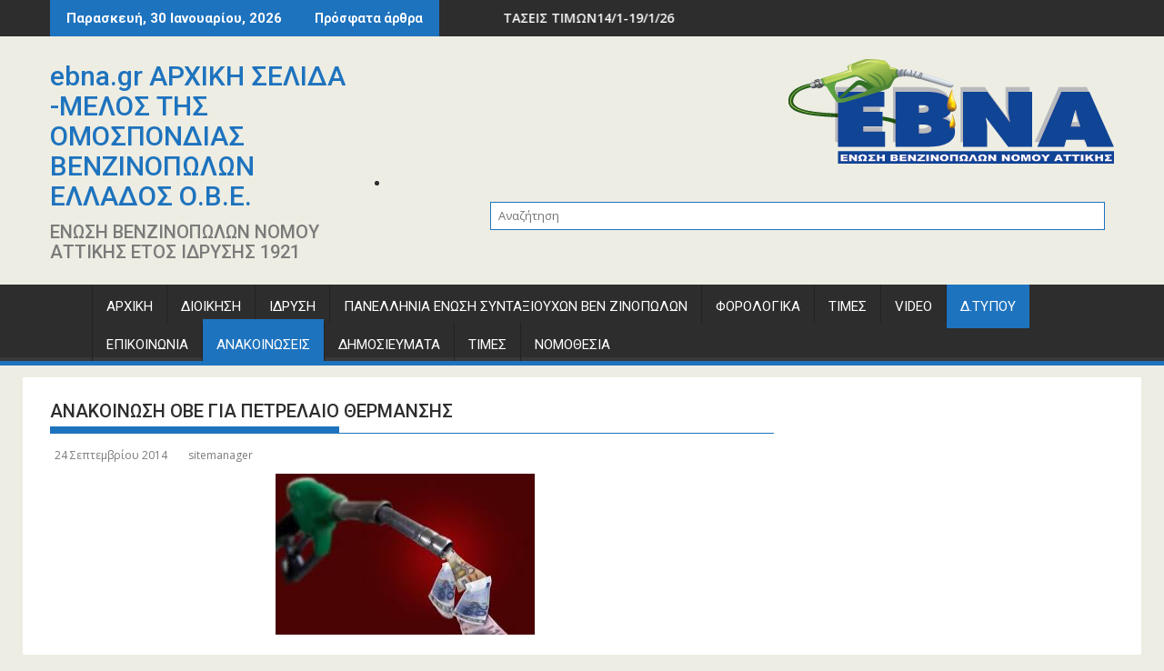

--- FILE ---
content_type: text/html; charset=UTF-8
request_url: https://www.ebna.gr/%CE%B1%CE%BD%CE%B1%CE%BA%CE%BF%CE%B9%CE%BD%CF%89%CF%83%CE%B7-%CE%BF%CE%B2%CE%B5-%CE%B3%CE%B9%CE%B1-%CF%80%CE%B5%CF%84%CF%81%CE%B5%CE%BB%CE%B1%CE%B9%CE%BF-%CE%B8%CE%B5%CF%81%CE%BC%CE%B1%CE%BD%CF%83/
body_size: 71424
content:
<!DOCTYPE html><html lang="el">
			<head>

				<meta charset="UTF-8">
		<meta name="viewport" content="width=device-width, initial-scale=1">
		<link rel="profile" href="http://gmpg.org/xfn/11">
		<link rel="pingback" href="https://www.ebna.gr/xmlrpc.php">
		<!--[if IE 7]><link rel='stylesheet' id='css-ie-fix' href='https://www.ebna.gr/wp-content/plugins/special-recent-posts/assets/css/css-ie7-fix.css' type='text/css' media='all' /> <![endif]--><title>ΑΝΑΚΟΙΝΩΣΗ ΟΒΕ ΓΙΑ ΠΕΤΡΕΛΑΙΟ ΘΕΡΜΑΝΣΗΣ &#8211; ebna.gr ΑΡΧΙΚΗ ΣΕΛΙΔΑ -ΜΕΛΟΣ ΤΗΣ ΟΜΟΣΠΟΝΔΙΑΣ ΒΕΝΖΙΝΟΠΩΛΩΝ ΕΛΛΑΔΟΣ Ο.Β.Ε.</title>
<meta name='robots' content='max-image-preview:large' />

            <script data-no-defer="1" data-ezscrex="false" data-cfasync="false" data-pagespeed-no-defer data-cookieconsent="ignore">
                var ctPublicFunctions = {"_ajax_nonce":"fc86cc8ebc","_rest_nonce":"570572afb0","_ajax_url":"\/wp-admin\/admin-ajax.php","_rest_url":"https:\/\/www.ebna.gr\/wp-json\/","data__cookies_type":"native","data__ajax_type":"rest","data__bot_detector_enabled":0,"data__frontend_data_log_enabled":1,"cookiePrefix":"","wprocket_detected":false,"host_url":"www.ebna.gr","text__ee_click_to_select":"Click to select the whole data","text__ee_original_email":"The complete one is","text__ee_got_it":"Got it","text__ee_blocked":"Blocked","text__ee_cannot_connect":"Cannot connect","text__ee_cannot_decode":"Can not decode email. Unknown reason","text__ee_email_decoder":"CleanTalk email decoder","text__ee_wait_for_decoding":"The magic is on the way!","text__ee_decoding_process":"Please wait a few seconds while we decode the contact data."}
            </script>
        
            <script data-no-defer="1" data-ezscrex="false" data-cfasync="false" data-pagespeed-no-defer data-cookieconsent="ignore">
                var ctPublic = {"_ajax_nonce":"fc86cc8ebc","settings__forms__check_internal":"0","settings__forms__check_external":"0","settings__forms__force_protection":0,"settings__forms__search_test":"1","settings__forms__wc_add_to_cart":0,"settings__data__bot_detector_enabled":0,"settings__sfw__anti_crawler":"0","blog_home":"https:\/\/www.ebna.gr\/","pixel__setting":"0","pixel__enabled":false,"pixel__url":null,"data__email_check_before_post":1,"data__email_check_exist_post":0,"data__cookies_type":"native","data__key_is_ok":true,"data__visible_fields_required":true,"wl_brandname":"Anti-Spam by CleanTalk","wl_brandname_short":"CleanTalk","ct_checkjs_key":1075584497,"emailEncoderPassKey":"0c21a13c61b6434d211abd6736a8157d","bot_detector_forms_excluded":"W10=","advancedCacheExists":false,"varnishCacheExists":false,"wc_ajax_add_to_cart":false}
            </script>
        <link rel='dns-prefetch' href='//maps.googleapis.com' />
<link rel='dns-prefetch' href='//netdna.bootstrapcdn.com' />
<link rel='dns-prefetch' href='//fonts.googleapis.com' />
<link rel="alternate" type="application/rss+xml" title="Ροή RSS &raquo; ebna.gr ΑΡΧΙΚΗ ΣΕΛΙΔΑ -ΜΕΛΟΣ ΤΗΣ ΟΜΟΣΠΟΝΔΙΑΣ ΒΕΝΖΙΝΟΠΩΛΩΝ ΕΛΛΑΔΟΣ Ο.Β.Ε." href="https://www.ebna.gr/feed/" />
<link rel="alternate" type="application/rss+xml" title="Ροή Σχολίων &raquo; ebna.gr ΑΡΧΙΚΗ ΣΕΛΙΔΑ -ΜΕΛΟΣ ΤΗΣ ΟΜΟΣΠΟΝΔΙΑΣ ΒΕΝΖΙΝΟΠΩΛΩΝ ΕΛΛΑΔΟΣ Ο.Β.Ε." href="https://www.ebna.gr/comments/feed/" />
<link rel="alternate" title="oEmbed (JSON)" type="application/json+oembed" href="https://www.ebna.gr/wp-json/oembed/1.0/embed?url=https%3A%2F%2Fwww.ebna.gr%2F%25ce%25b1%25ce%25bd%25ce%25b1%25ce%25ba%25ce%25bf%25ce%25b9%25ce%25bd%25cf%2589%25cf%2583%25ce%25b7-%25ce%25bf%25ce%25b2%25ce%25b5-%25ce%25b3%25ce%25b9%25ce%25b1-%25cf%2580%25ce%25b5%25cf%2584%25cf%2581%25ce%25b5%25ce%25bb%25ce%25b1%25ce%25b9%25ce%25bf-%25ce%25b8%25ce%25b5%25cf%2581%25ce%25bc%25ce%25b1%25ce%25bd%25cf%2583%2F" />
<link rel="alternate" title="oEmbed (XML)" type="text/xml+oembed" href="https://www.ebna.gr/wp-json/oembed/1.0/embed?url=https%3A%2F%2Fwww.ebna.gr%2F%25ce%25b1%25ce%25bd%25ce%25b1%25ce%25ba%25ce%25bf%25ce%25b9%25ce%25bd%25cf%2589%25cf%2583%25ce%25b7-%25ce%25bf%25ce%25b2%25ce%25b5-%25ce%25b3%25ce%25b9%25ce%25b1-%25cf%2580%25ce%25b5%25cf%2584%25cf%2581%25ce%25b5%25ce%25bb%25ce%25b1%25ce%25b9%25ce%25bf-%25ce%25b8%25ce%25b5%25cf%2581%25ce%25bc%25ce%25b1%25ce%25bd%25cf%2583%2F&#038;format=xml" />
<style id='wp-img-auto-sizes-contain-inline-css' type='text/css'>
img:is([sizes=auto i],[sizes^="auto," i]){contain-intrinsic-size:3000px 1500px}
/*# sourceURL=wp-img-auto-sizes-contain-inline-css */
</style>
<link rel='stylesheet' id='srp-front-stylesheet-css' href='https://www.ebna.gr/wp-content/plugins/special-recent-posts/assets/css/css-front.css?ver=6.9' type='text/css' media='all' />
<link rel='stylesheet' id='flexslider-css' href='https://www.ebna.gr/wp-content/plugins/cherry-plugin/lib/js/FlexSlider/flexslider.css?ver=2.2.0' type='text/css' media='all' />
<link rel='stylesheet' id='owl-carousel-css' href='https://www.ebna.gr/wp-content/plugins/cherry-plugin/lib/js/owl-carousel/owl.carousel.css?ver=1.24' type='text/css' media='all' />
<link rel='stylesheet' id='owl-theme-css' href='https://www.ebna.gr/wp-content/plugins/cherry-plugin/lib/js/owl-carousel/owl.theme.css?ver=1.24' type='text/css' media='all' />
<link rel='stylesheet' id='font-awesome-css' href='//netdna.bootstrapcdn.com/font-awesome/3.2.1/css/font-awesome.css?ver=3.2.1' type='text/css' media='all' />
<link rel='stylesheet' id='cherry-plugin-css' href='https://www.ebna.gr/wp-content/plugins/cherry-plugin/includes/css/cherry-plugin.css?ver=1.2.8.2' type='text/css' media='all' />
<style id='wp-emoji-styles-inline-css' type='text/css'>

	img.wp-smiley, img.emoji {
		display: inline !important;
		border: none !important;
		box-shadow: none !important;
		height: 1em !important;
		width: 1em !important;
		margin: 0 0.07em !important;
		vertical-align: -0.1em !important;
		background: none !important;
		padding: 0 !important;
	}
/*# sourceURL=wp-emoji-styles-inline-css */
</style>
<style id='wp-block-library-inline-css' type='text/css'>
:root{--wp-block-synced-color:#7a00df;--wp-block-synced-color--rgb:122,0,223;--wp-bound-block-color:var(--wp-block-synced-color);--wp-editor-canvas-background:#ddd;--wp-admin-theme-color:#007cba;--wp-admin-theme-color--rgb:0,124,186;--wp-admin-theme-color-darker-10:#006ba1;--wp-admin-theme-color-darker-10--rgb:0,107,160.5;--wp-admin-theme-color-darker-20:#005a87;--wp-admin-theme-color-darker-20--rgb:0,90,135;--wp-admin-border-width-focus:2px}@media (min-resolution:192dpi){:root{--wp-admin-border-width-focus:1.5px}}.wp-element-button{cursor:pointer}:root .has-very-light-gray-background-color{background-color:#eee}:root .has-very-dark-gray-background-color{background-color:#313131}:root .has-very-light-gray-color{color:#eee}:root .has-very-dark-gray-color{color:#313131}:root .has-vivid-green-cyan-to-vivid-cyan-blue-gradient-background{background:linear-gradient(135deg,#00d084,#0693e3)}:root .has-purple-crush-gradient-background{background:linear-gradient(135deg,#34e2e4,#4721fb 50%,#ab1dfe)}:root .has-hazy-dawn-gradient-background{background:linear-gradient(135deg,#faaca8,#dad0ec)}:root .has-subdued-olive-gradient-background{background:linear-gradient(135deg,#fafae1,#67a671)}:root .has-atomic-cream-gradient-background{background:linear-gradient(135deg,#fdd79a,#004a59)}:root .has-nightshade-gradient-background{background:linear-gradient(135deg,#330968,#31cdcf)}:root .has-midnight-gradient-background{background:linear-gradient(135deg,#020381,#2874fc)}:root{--wp--preset--font-size--normal:16px;--wp--preset--font-size--huge:42px}.has-regular-font-size{font-size:1em}.has-larger-font-size{font-size:2.625em}.has-normal-font-size{font-size:var(--wp--preset--font-size--normal)}.has-huge-font-size{font-size:var(--wp--preset--font-size--huge)}.has-text-align-center{text-align:center}.has-text-align-left{text-align:left}.has-text-align-right{text-align:right}.has-fit-text{white-space:nowrap!important}#end-resizable-editor-section{display:none}.aligncenter{clear:both}.items-justified-left{justify-content:flex-start}.items-justified-center{justify-content:center}.items-justified-right{justify-content:flex-end}.items-justified-space-between{justify-content:space-between}.screen-reader-text{border:0;clip-path:inset(50%);height:1px;margin:-1px;overflow:hidden;padding:0;position:absolute;width:1px;word-wrap:normal!important}.screen-reader-text:focus{background-color:#ddd;clip-path:none;color:#444;display:block;font-size:1em;height:auto;left:5px;line-height:normal;padding:15px 23px 14px;text-decoration:none;top:5px;width:auto;z-index:100000}html :where(.has-border-color){border-style:solid}html :where([style*=border-top-color]){border-top-style:solid}html :where([style*=border-right-color]){border-right-style:solid}html :where([style*=border-bottom-color]){border-bottom-style:solid}html :where([style*=border-left-color]){border-left-style:solid}html :where([style*=border-width]){border-style:solid}html :where([style*=border-top-width]){border-top-style:solid}html :where([style*=border-right-width]){border-right-style:solid}html :where([style*=border-bottom-width]){border-bottom-style:solid}html :where([style*=border-left-width]){border-left-style:solid}html :where(img[class*=wp-image-]){height:auto;max-width:100%}:where(figure){margin:0 0 1em}html :where(.is-position-sticky){--wp-admin--admin-bar--position-offset:var(--wp-admin--admin-bar--height,0px)}@media screen and (max-width:600px){html :where(.is-position-sticky){--wp-admin--admin-bar--position-offset:0px}}

/*# sourceURL=wp-block-library-inline-css */
</style><style id='global-styles-inline-css' type='text/css'>
:root{--wp--preset--aspect-ratio--square: 1;--wp--preset--aspect-ratio--4-3: 4/3;--wp--preset--aspect-ratio--3-4: 3/4;--wp--preset--aspect-ratio--3-2: 3/2;--wp--preset--aspect-ratio--2-3: 2/3;--wp--preset--aspect-ratio--16-9: 16/9;--wp--preset--aspect-ratio--9-16: 9/16;--wp--preset--color--black: #000000;--wp--preset--color--cyan-bluish-gray: #abb8c3;--wp--preset--color--white: #ffffff;--wp--preset--color--pale-pink: #f78da7;--wp--preset--color--vivid-red: #cf2e2e;--wp--preset--color--luminous-vivid-orange: #ff6900;--wp--preset--color--luminous-vivid-amber: #fcb900;--wp--preset--color--light-green-cyan: #7bdcb5;--wp--preset--color--vivid-green-cyan: #00d084;--wp--preset--color--pale-cyan-blue: #8ed1fc;--wp--preset--color--vivid-cyan-blue: #0693e3;--wp--preset--color--vivid-purple: #9b51e0;--wp--preset--gradient--vivid-cyan-blue-to-vivid-purple: linear-gradient(135deg,rgb(6,147,227) 0%,rgb(155,81,224) 100%);--wp--preset--gradient--light-green-cyan-to-vivid-green-cyan: linear-gradient(135deg,rgb(122,220,180) 0%,rgb(0,208,130) 100%);--wp--preset--gradient--luminous-vivid-amber-to-luminous-vivid-orange: linear-gradient(135deg,rgb(252,185,0) 0%,rgb(255,105,0) 100%);--wp--preset--gradient--luminous-vivid-orange-to-vivid-red: linear-gradient(135deg,rgb(255,105,0) 0%,rgb(207,46,46) 100%);--wp--preset--gradient--very-light-gray-to-cyan-bluish-gray: linear-gradient(135deg,rgb(238,238,238) 0%,rgb(169,184,195) 100%);--wp--preset--gradient--cool-to-warm-spectrum: linear-gradient(135deg,rgb(74,234,220) 0%,rgb(151,120,209) 20%,rgb(207,42,186) 40%,rgb(238,44,130) 60%,rgb(251,105,98) 80%,rgb(254,248,76) 100%);--wp--preset--gradient--blush-light-purple: linear-gradient(135deg,rgb(255,206,236) 0%,rgb(152,150,240) 100%);--wp--preset--gradient--blush-bordeaux: linear-gradient(135deg,rgb(254,205,165) 0%,rgb(254,45,45) 50%,rgb(107,0,62) 100%);--wp--preset--gradient--luminous-dusk: linear-gradient(135deg,rgb(255,203,112) 0%,rgb(199,81,192) 50%,rgb(65,88,208) 100%);--wp--preset--gradient--pale-ocean: linear-gradient(135deg,rgb(255,245,203) 0%,rgb(182,227,212) 50%,rgb(51,167,181) 100%);--wp--preset--gradient--electric-grass: linear-gradient(135deg,rgb(202,248,128) 0%,rgb(113,206,126) 100%);--wp--preset--gradient--midnight: linear-gradient(135deg,rgb(2,3,129) 0%,rgb(40,116,252) 100%);--wp--preset--font-size--small: 13px;--wp--preset--font-size--medium: 20px;--wp--preset--font-size--large: 36px;--wp--preset--font-size--x-large: 42px;--wp--preset--spacing--20: 0.44rem;--wp--preset--spacing--30: 0.67rem;--wp--preset--spacing--40: 1rem;--wp--preset--spacing--50: 1.5rem;--wp--preset--spacing--60: 2.25rem;--wp--preset--spacing--70: 3.38rem;--wp--preset--spacing--80: 5.06rem;--wp--preset--shadow--natural: 6px 6px 9px rgba(0, 0, 0, 0.2);--wp--preset--shadow--deep: 12px 12px 50px rgba(0, 0, 0, 0.4);--wp--preset--shadow--sharp: 6px 6px 0px rgba(0, 0, 0, 0.2);--wp--preset--shadow--outlined: 6px 6px 0px -3px rgb(255, 255, 255), 6px 6px rgb(0, 0, 0);--wp--preset--shadow--crisp: 6px 6px 0px rgb(0, 0, 0);}:where(.is-layout-flex){gap: 0.5em;}:where(.is-layout-grid){gap: 0.5em;}body .is-layout-flex{display: flex;}.is-layout-flex{flex-wrap: wrap;align-items: center;}.is-layout-flex > :is(*, div){margin: 0;}body .is-layout-grid{display: grid;}.is-layout-grid > :is(*, div){margin: 0;}:where(.wp-block-columns.is-layout-flex){gap: 2em;}:where(.wp-block-columns.is-layout-grid){gap: 2em;}:where(.wp-block-post-template.is-layout-flex){gap: 1.25em;}:where(.wp-block-post-template.is-layout-grid){gap: 1.25em;}.has-black-color{color: var(--wp--preset--color--black) !important;}.has-cyan-bluish-gray-color{color: var(--wp--preset--color--cyan-bluish-gray) !important;}.has-white-color{color: var(--wp--preset--color--white) !important;}.has-pale-pink-color{color: var(--wp--preset--color--pale-pink) !important;}.has-vivid-red-color{color: var(--wp--preset--color--vivid-red) !important;}.has-luminous-vivid-orange-color{color: var(--wp--preset--color--luminous-vivid-orange) !important;}.has-luminous-vivid-amber-color{color: var(--wp--preset--color--luminous-vivid-amber) !important;}.has-light-green-cyan-color{color: var(--wp--preset--color--light-green-cyan) !important;}.has-vivid-green-cyan-color{color: var(--wp--preset--color--vivid-green-cyan) !important;}.has-pale-cyan-blue-color{color: var(--wp--preset--color--pale-cyan-blue) !important;}.has-vivid-cyan-blue-color{color: var(--wp--preset--color--vivid-cyan-blue) !important;}.has-vivid-purple-color{color: var(--wp--preset--color--vivid-purple) !important;}.has-black-background-color{background-color: var(--wp--preset--color--black) !important;}.has-cyan-bluish-gray-background-color{background-color: var(--wp--preset--color--cyan-bluish-gray) !important;}.has-white-background-color{background-color: var(--wp--preset--color--white) !important;}.has-pale-pink-background-color{background-color: var(--wp--preset--color--pale-pink) !important;}.has-vivid-red-background-color{background-color: var(--wp--preset--color--vivid-red) !important;}.has-luminous-vivid-orange-background-color{background-color: var(--wp--preset--color--luminous-vivid-orange) !important;}.has-luminous-vivid-amber-background-color{background-color: var(--wp--preset--color--luminous-vivid-amber) !important;}.has-light-green-cyan-background-color{background-color: var(--wp--preset--color--light-green-cyan) !important;}.has-vivid-green-cyan-background-color{background-color: var(--wp--preset--color--vivid-green-cyan) !important;}.has-pale-cyan-blue-background-color{background-color: var(--wp--preset--color--pale-cyan-blue) !important;}.has-vivid-cyan-blue-background-color{background-color: var(--wp--preset--color--vivid-cyan-blue) !important;}.has-vivid-purple-background-color{background-color: var(--wp--preset--color--vivid-purple) !important;}.has-black-border-color{border-color: var(--wp--preset--color--black) !important;}.has-cyan-bluish-gray-border-color{border-color: var(--wp--preset--color--cyan-bluish-gray) !important;}.has-white-border-color{border-color: var(--wp--preset--color--white) !important;}.has-pale-pink-border-color{border-color: var(--wp--preset--color--pale-pink) !important;}.has-vivid-red-border-color{border-color: var(--wp--preset--color--vivid-red) !important;}.has-luminous-vivid-orange-border-color{border-color: var(--wp--preset--color--luminous-vivid-orange) !important;}.has-luminous-vivid-amber-border-color{border-color: var(--wp--preset--color--luminous-vivid-amber) !important;}.has-light-green-cyan-border-color{border-color: var(--wp--preset--color--light-green-cyan) !important;}.has-vivid-green-cyan-border-color{border-color: var(--wp--preset--color--vivid-green-cyan) !important;}.has-pale-cyan-blue-border-color{border-color: var(--wp--preset--color--pale-cyan-blue) !important;}.has-vivid-cyan-blue-border-color{border-color: var(--wp--preset--color--vivid-cyan-blue) !important;}.has-vivid-purple-border-color{border-color: var(--wp--preset--color--vivid-purple) !important;}.has-vivid-cyan-blue-to-vivid-purple-gradient-background{background: var(--wp--preset--gradient--vivid-cyan-blue-to-vivid-purple) !important;}.has-light-green-cyan-to-vivid-green-cyan-gradient-background{background: var(--wp--preset--gradient--light-green-cyan-to-vivid-green-cyan) !important;}.has-luminous-vivid-amber-to-luminous-vivid-orange-gradient-background{background: var(--wp--preset--gradient--luminous-vivid-amber-to-luminous-vivid-orange) !important;}.has-luminous-vivid-orange-to-vivid-red-gradient-background{background: var(--wp--preset--gradient--luminous-vivid-orange-to-vivid-red) !important;}.has-very-light-gray-to-cyan-bluish-gray-gradient-background{background: var(--wp--preset--gradient--very-light-gray-to-cyan-bluish-gray) !important;}.has-cool-to-warm-spectrum-gradient-background{background: var(--wp--preset--gradient--cool-to-warm-spectrum) !important;}.has-blush-light-purple-gradient-background{background: var(--wp--preset--gradient--blush-light-purple) !important;}.has-blush-bordeaux-gradient-background{background: var(--wp--preset--gradient--blush-bordeaux) !important;}.has-luminous-dusk-gradient-background{background: var(--wp--preset--gradient--luminous-dusk) !important;}.has-pale-ocean-gradient-background{background: var(--wp--preset--gradient--pale-ocean) !important;}.has-electric-grass-gradient-background{background: var(--wp--preset--gradient--electric-grass) !important;}.has-midnight-gradient-background{background: var(--wp--preset--gradient--midnight) !important;}.has-small-font-size{font-size: var(--wp--preset--font-size--small) !important;}.has-medium-font-size{font-size: var(--wp--preset--font-size--medium) !important;}.has-large-font-size{font-size: var(--wp--preset--font-size--large) !important;}.has-x-large-font-size{font-size: var(--wp--preset--font-size--x-large) !important;}
/*# sourceURL=global-styles-inline-css */
</style>

<style id='classic-theme-styles-inline-css' type='text/css'>
/*! This file is auto-generated */
.wp-block-button__link{color:#fff;background-color:#32373c;border-radius:9999px;box-shadow:none;text-decoration:none;padding:calc(.667em + 2px) calc(1.333em + 2px);font-size:1.125em}.wp-block-file__button{background:#32373c;color:#fff;text-decoration:none}
/*# sourceURL=/wp-includes/css/classic-themes.min.css */
</style>
<link rel='stylesheet' id='cleantalk-public-css-css' href='https://www.ebna.gr/wp-content/plugins/cleantalk-spam-protect/css/cleantalk-public.min.css?ver=6.71.1_1769426325' type='text/css' media='all' />
<link rel='stylesheet' id='cleantalk-email-decoder-css-css' href='https://www.ebna.gr/wp-content/plugins/cleantalk-spam-protect/css/cleantalk-email-decoder.min.css?ver=6.71.1_1769426325' type='text/css' media='all' />
<link rel='stylesheet' id='contact-form-7-css' href='https://www.ebna.gr/wp-content/plugins/contact-form-7/includes/css/styles.css?ver=5.4.2' type='text/css' media='all' />
<link rel='stylesheet' id='super-rss-reader-css' href='https://www.ebna.gr/wp-content/plugins/super-rss-reader/public/css/style.min.css?ver=5.4' type='text/css' media='all' />
<link rel='stylesheet' id='contact-form-7-email-spam-blocker-css' href='https://www.ebna.gr/wp-content/plugins/wp-contact-form7-email-spam-blocker/public/css/contact-form-7-email-spam-blocker-public.css?ver=1.0.0' type='text/css' media='all' />
<link rel='stylesheet' id='jquery-bxslider-css' href='https://www.ebna.gr/wp-content/themes/supermag/assets/library/bxslider/css/jquery.bxslider.min.css?ver=4.2.5' type='text/css' media='all' />
<link rel='stylesheet' id='supermag-googleapis-css' href='//fonts.googleapis.com/css?family=Open+Sans%3A600%2C400%7CRoboto%3A300italic%2C400%2C500%2C700&#038;ver=1.0.1' type='text/css' media='all' />
<link rel='stylesheet' id='supermag-style-css' href='https://www.ebna.gr/wp-content/themes/supermag/style.css?ver=1.4.9' type='text/css' media='all' />
<style id='supermag-style-inline-css' type='text/css'>

            mark,
            .comment-form .form-submit input,
            .read-more,
            .bn-title,
            .home-icon.front_page_on,
            .header-wrapper .menu li:hover > a,
            .header-wrapper .menu > li.current-menu-item a,
            .header-wrapper .menu > li.current-menu-parent a,
            .header-wrapper .menu > li.current_page_parent a,
            .header-wrapper .menu > li.current_page_ancestor a,
            .header-wrapper .menu > li.current-menu-item > a:before,
            .header-wrapper .menu > li.current-menu-parent > a:before,
            .header-wrapper .menu > li.current_page_parent > a:before,
            .header-wrapper .menu > li.current_page_ancestor > a:before,
            .header-wrapper .main-navigation ul ul.sub-menu li:hover > a,
            .header-wrapper .main-navigation ul ul.children li:hover > a,
            .slider-section .cat-links a,
            .featured-desc .below-entry-meta .cat-links a,
            #calendar_wrap #wp-calendar #today,
            #calendar_wrap #wp-calendar #today a,
            .wpcf7-form input.wpcf7-submit:hover,
            .breadcrumb{
                background: #1e73be;
            }
        
            a:hover,
            .screen-reader-text:focus,
            .bn-content a:hover,
            .socials a:hover,
            .site-title a,
            .search-block input#menu-search,
            .widget_search input#s,
            .search-block #searchsubmit,
            .widget_search #searchsubmit,
            .footer-sidebar .featured-desc .above-entry-meta a:hover,
            .slider-section .slide-title:hover,
            .besides-slider .post-title a:hover,
            .slider-feature-wrap a:hover,
            .slider-section .bx-controls-direction a,
            .besides-slider .beside-post:hover .beside-caption,
            .besides-slider .beside-post:hover .beside-caption a:hover,
            .featured-desc .above-entry-meta span:hover,
            .posted-on a:hover,
            .cat-links a:hover,
            .comments-link a:hover,
            .edit-link a:hover,
            .tags-links a:hover,
            .byline a:hover,
            .nav-links a:hover,
            #supermag-breadcrumbs a:hover,
            .wpcf7-form input.wpcf7-submit,
             .woocommerce nav.woocommerce-pagination ul li a:focus, 
             .woocommerce nav.woocommerce-pagination ul li a:hover, 
             .woocommerce nav.woocommerce-pagination ul li span.current{
                color: #1e73be;
            }
            .search-block input#menu-search,
            .widget_search input#s,
            .tagcloud a{
                border: 1px solid #1e73be;
            }
            .footer-wrapper .border,
            .nav-links .nav-previous a:hover,
            .nav-links .nav-next a:hover{
                border-top: 1px solid #1e73be;
            }
             .besides-slider .beside-post{
                border-bottom: 3px solid #1e73be;
            }
            .widget-title,
            .footer-wrapper,
            .page-header .page-title,
            .single .entry-header .entry-title,
            .page .entry-header .entry-title{
                border-bottom: 1px solid #1e73be;
            }
            .widget-title:before,
            .page-header .page-title:before,
            .single .entry-header .entry-title:before,
            .page .entry-header .entry-title:before {
                border-bottom: 7px solid #1e73be;
            }
           .wpcf7-form input.wpcf7-submit,
            article.post.sticky{
                border: 2px solid #1e73be;
            }
           .breadcrumb::after {
                border-left: 5px solid #1e73be;
            }
           .rtl .breadcrumb::after {
                border-right: 5px solid #1e73be;
                border-left:medium none;
            }
           .header-wrapper #site-navigation{
                border-bottom: 5px solid #1e73be;
            }
           @media screen and (max-width:992px){
                .slicknav_btn.slicknav_open{
                    border: 1px solid #1e73be;
                }
                 .header-wrapper .main-navigation ul ul.sub-menu li:hover > a,
                 .header-wrapper .main-navigation ul ul.children li:hover > a
                 {
                         background: #2d2d2d;
                 }
                .slicknav_btn.slicknav_open:before{
                    background: #1e73be;
                    box-shadow: 0 6px 0 0 #1e73be, 0 12px 0 0 #1e73be;
                }
                .slicknav_nav li:hover > a,
                .slicknav_nav li.current-menu-ancestor a,
                .slicknav_nav li.current-menu-item  > a,
                .slicknav_nav li.current_page_item a,
                .slicknav_nav li.current_page_item .slicknav_item span,
                .slicknav_nav li .slicknav_item:hover a{
                    color: #1e73be;
                }
            }
                    .cat-links .at-cat-item-1{
                    background: #dd3333!important;
                    color : #fff!important;
                    }
                    
                    .at-cat-color-wrap-1 .widget-title::before,
                    body.category-1 .page-header .page-title::before
                    {
                     border-bottom: 7px solid #dd3333;
                    }
                    
                    .at-cat-color-wrap-1 .widget-title,
                     body.category-1 .page-header .page-title
                    {
                     border-bottom: 1px solid #dd3333;
                    }
                    .cat-links .at-cat-item-1:hover{
                    background: #dd3333!important;
                    color : #fff!important;
                    }
                    
                    .cat-links .at-cat-item-36{
                    background: #dd3333!important;
                    color : #fff!important;
                    }
                    
                    .at-cat-color-wrap-36 .widget-title::before,
                    body.category-36 .page-header .page-title::before
                    {
                     border-bottom: 7px solid #dd3333;
                    }
                    
                    .at-cat-color-wrap-36 .widget-title,
                     body.category-36 .page-header .page-title
                    {
                     border-bottom: 1px solid #dd3333;
                    }
                    .cat-links .at-cat-item-36:hover{
                    background: #2d2d2d!important;
                    color : #fff!important;
                    }
                    
                    .cat-links .at-cat-item-37{
                    background: #1e73be!important;
                    color : #fff!important;
                    }
                    
                    .cat-links .at-cat-item-37:hover{
                    background: #2d2d2d!important;
                    color : #fff!important;
                    }
                    
                    .cat-links .at-cat-item-38{
                    background: #dd3333!important;
                    color : #fff!important;
                    }
                    
                    .at-cat-color-wrap-38 .widget-title::before,
                    body.category-38 .page-header .page-title::before
                    {
                     border-bottom: 7px solid #dd3333;
                    }
                    
                    .at-cat-color-wrap-38 .widget-title,
                     body.category-38 .page-header .page-title
                    {
                     border-bottom: 1px solid #dd3333;
                    }
                    .cat-links .at-cat-item-38:hover{
                    background: #2d2d2d!important;
                    color : #fff!important;
                    }
                    
                    .cat-links .at-cat-item-39{
                    background: #1e73be!important;
                    color : #fff!important;
                    }
                    
                    .cat-links .at-cat-item-39:hover{
                    background: #dd3333!important;
                    color : #fff!important;
                    }
                    
                    .cat-links .at-cat-item-40{
                    background: #dd3333!important;
                    color : #fff!important;
                    }
                    
                    .at-cat-color-wrap-40 .widget-title::before,
                    body.category-40 .page-header .page-title::before
                    {
                     border-bottom: 7px solid #dd3333;
                    }
                    
                    .at-cat-color-wrap-40 .widget-title,
                     body.category-40 .page-header .page-title
                    {
                     border-bottom: 1px solid #dd3333;
                    }
                    .cat-links .at-cat-item-40:hover{
                    background: #2d2d2d!important;
                    color : #fff!important;
                    }
                    
                    .cat-links .at-cat-item-41{
                    background: #1e73be!important;
                    color : #fff!important;
                    }
                    
                    .cat-links .at-cat-item-41:hover{
                    background: #2d2d2d!important;
                    color : #fff!important;
                    }
                    
                    .cat-links .at-cat-item-42{
                    background: #1e73be!important;
                    color : #fff!important;
                    }
                    
                    .cat-links .at-cat-item-42:hover{
                    background: #2d2d2d!important;
                    color : #fff!important;
                    }
                    
                    .cat-links .at-cat-item-48{
                    background: #1e73be!important;
                    color : #fff!important;
                    }
                    
                    .cat-links .at-cat-item-48:hover{
                    background: #2d2d2d!important;
                    color : #fff!important;
                    }
                    
/*# sourceURL=supermag-style-inline-css */
</style>
<link rel='stylesheet' id='supermag-block-front-styles-css' href='https://www.ebna.gr/wp-content/themes/supermag/acmethemes/gutenberg/gutenberg-front.css?ver=1.0' type='text/css' media='all' />
<link rel='stylesheet' id='upw_theme_standard-css' href='https://www.ebna.gr/wp-content/plugins/ultimate-posts-widget/css/upw-theme-standard.min.css?ver=6.9' type='text/css' media='all' />
<link rel='stylesheet' id='wp-social-sharing-css' href='https://www.ebna.gr/wp-content/plugins/wp-social-sharing/static/socialshare.css?ver=1.6' type='text/css' media='all' />
<link rel='stylesheet' id='mpce-bootstrap-grid-css' href='https://www.ebna.gr/wp-content/plugins/motopress-content-editor/bootstrap/bootstrap-grid.min.css?ver=1.4.6' type='text/css' media='all' />
<link rel='stylesheet' id='mpce-theme-css' href='https://www.ebna.gr/wp-content/plugins/motopress-content-editor/includes/css/theme.css?ver=1.4.6' type='text/css' media='all' />
<script type="text/javascript" src="https://www.ebna.gr/wp-includes/js/jquery/jquery.min.js?ver=3.7.1" id="jquery-core-js"></script>
<script type="text/javascript" src="https://www.ebna.gr/wp-includes/js/jquery/jquery-migrate.min.js?ver=3.4.1" id="jquery-migrate-js"></script>
<script type="text/javascript" src="https://www.ebna.gr/wp-content/plugins/cherry-plugin/lib/js/jquery.easing.1.3.js?ver=1.3" id="easing-js"></script>
<script type="text/javascript" src="https://www.ebna.gr/wp-content/plugins/cherry-plugin/lib/js/elasti-carousel/jquery.elastislide.js?ver=1.2.8.2" id="elastislide-js"></script>
<script type="text/javascript" src="//maps.googleapis.com/maps/api/js?v=3&amp;signed_in=false&amp;key&amp;ver=6.9" id="googlemapapis-js"></script>
<script type="text/javascript" src="https://www.ebna.gr/wp-content/plugins/cleantalk-spam-protect/js/apbct-public-bundle_gathering.min.js?ver=6.71.1_1769426326" id="apbct-public-bundle_gathering.min-js-js"></script>
<script type="text/javascript" src="https://www.ebna.gr/wp-content/plugins/super-rss-reader/public/js/jquery.easy-ticker.min.js?ver=5.4" id="jquery-easy-ticker-js"></script>
<script type="text/javascript" src="https://www.ebna.gr/wp-content/plugins/super-rss-reader/public/js/script.min.js?ver=5.4" id="super-rss-reader-js"></script>
<script type="text/javascript" src="https://www.ebna.gr/wp-content/plugins/wp-contact-form7-email-spam-blocker/public/js/contact-form-7-email-spam-blocker-public.js?ver=1.0.0" id="contact-form-7-email-spam-blocker-js"></script>
<script type="text/javascript" src="//www.google.com/jsapi?ver=1.4.6" id="google-charts-api-js"></script>
<script type="text/javascript" id="mp-google-charts-js-extra">
/* <![CDATA[ */
var motopressGoogleChartsPHPData = {"motopressCE":"0"};
//# sourceURL=mp-google-charts-js-extra
/* ]]> */
</script>
<script type="text/javascript" src="https://www.ebna.gr/wp-content/plugins/motopress-content-editor/includes/js/mp-google-charts.js?ver=1.4.6" id="mp-google-charts-js"></script>
<link rel="https://api.w.org/" href="https://www.ebna.gr/wp-json/" /><link rel="alternate" title="JSON" type="application/json" href="https://www.ebna.gr/wp-json/wp/v2/posts/2773" /><link rel="EditURI" type="application/rsd+xml" title="RSD" href="https://www.ebna.gr/xmlrpc.php?rsd" />
<link rel="canonical" href="https://www.ebna.gr/%ce%b1%ce%bd%ce%b1%ce%ba%ce%bf%ce%b9%ce%bd%cf%89%cf%83%ce%b7-%ce%bf%ce%b2%ce%b5-%ce%b3%ce%b9%ce%b1-%cf%80%ce%b5%cf%84%cf%81%ce%b5%ce%bb%ce%b1%ce%b9%ce%bf-%ce%b8%ce%b5%cf%81%ce%bc%ce%b1%ce%bd%cf%83/" />
<link rel='shortlink' href='https://www.ebna.gr/?p=2773' />
<style type="text/css" id="custom-background-css">
body.custom-background { background-color: #edede3; }
</style>
	<link rel="icon" href="https://www.ebna.gr/wp-content/uploads/2017/10/cropped-logo-2-32x32.png" sizes="32x32" />
<link rel="icon" href="https://www.ebna.gr/wp-content/uploads/2017/10/cropped-logo-2-192x192.png" sizes="192x192" />
<link rel="apple-touch-icon" href="https://www.ebna.gr/wp-content/uploads/2017/10/cropped-logo-2-180x180.png" />
<meta name="msapplication-TileImage" content="https://www.ebna.gr/wp-content/uploads/2017/10/cropped-logo-2-270x270.png" />

	</head>
<body class="wp-singular post-template-default single single-post postid-2773 single-format-standard custom-background wp-theme-supermag supermag-enable-box-shadow single-large-image left-logo-right-ads right-sidebar at-sticky-sidebar group-blog">

		<div id="page" class="hfeed site">
				<a class="skip-link screen-reader-text" href="#content" title="link">Περάστε στο περιεχόμενο</a>
				<header id="masthead" class="site-header" role="banner">
			<div class="top-header-section clearfix">
				<div class="wrapper">
					 <div class="header-latest-posts float-left bn-title">Παρασκευή, 30 Ιανουαρίου, 2026</div>							<div class="header-latest-posts bn-wrapper float-left">
								<div class="bn-title">
									Πρόσφατα άρθρα								</div>
								<ul class="bn">
																			<li class="bn-content">
											<a href="https://www.ebna.gr/%ce%bc%ce%b5%ce%b3%ce%ac%ce%bb%ce%b7-%ce%b7-%ce%b5%cf%85%ce%b8%cf%8d%ce%bd%ce%b7-%cf%84%ce%b7%cf%82-%ce%ba%cf%85%ce%b2%ce%ad%cf%81%ce%bd%ce%b7%cf%83%ce%b7%cf%82-%ce%ba%ce%b1%ce%b9-%cf%84%cf%89%ce%bd/" title="&quot;Μεγάλη η ευθύνη της κυβέρνησης και των πετρελαιοειδών εταιρειών για τις &#039;πειραγμένες&#039; αντλίες&quot;: Τι είπε η πρόεδρος της Ένωσης Βενζινοπωλών Αττικής (Ηχητικό)">
												&quot;Μεγάλη η ευθύνη της κυβέρνησης και των πετρελαιοειδών εταιρειών για τις &#039;πειραγμένες&#039; αντλίες&quot;: Τι είπε η πρόεδρος της Ένωσης Βενζινοπωλών Αττικής (Ηχητικό)											</a>
										</li>
																			<li class="bn-content">
											<a href="https://www.ebna.gr/%ce%ba%ce%bf%ce%bc%cf%80%ce%af%ce%bd%ce%b1-%ce%bc%ce%b5-%cf%80%ce%b5%ce%b9%cf%81%ce%b1%ce%b3%ce%bc%ce%ad%ce%bd%ce%b5%cf%82-%ce%b1%ce%bd%cf%84%ce%bb%ce%af%ce%b5%cf%82-%cf%83%ce%b1%cf%81/" title="Κομπίνα με «πειραγμένες» αντλίες: Σαρωτική επιχείρηση της ΕΛΑΣ σε πάνω από 30 βενζινάδικα – 10 συλλήψεις (Βίντεο)">
												Κομπίνα με «πειραγμένες» αντλίες: Σαρωτική επιχείρηση της ΕΛΑΣ σε πάνω από 30 βενζινάδικα – 10 συλλήψεις (Βίντεο)											</a>
										</li>
																			<li class="bn-content">
											<a href="https://www.ebna.gr/%cf%84%ce%b1%cf%83%ce%b5%ce%b9%cf%83-%cf%84%ce%b9%ce%bc%cf%89%ce%bd-21-1-24-1-26/" title="ΤΑΣΕΙΣ ΤΙΜΩΝ 21/1-24/1/26">
												ΤΑΣΕΙΣ ΤΙΜΩΝ 21/1-24/1/26											</a>
										</li>
																			<li class="bn-content">
											<a href="https://www.ebna.gr/%cf%84%ce%b1%cf%83%ce%b7-%cf%84%ce%b9%ce%bc%cf%89%ce%bd-%ce%ba%ce%b1%cf%85%cf%83%ce%b9%ce%bc%cf%89%ce%bd-19-1-22-1-2026/" title="ΤΑΣΗ ΤΙΜΩΝ ΚΑΥΣΙΜΩΝ 19/1-22/1/2026">
												ΤΑΣΗ ΤΙΜΩΝ ΚΑΥΣΙΜΩΝ 19/1-22/1/2026											</a>
										</li>
																			<li class="bn-content">
											<a href="https://www.ebna.gr/%cf%84%ce%b1%cf%83%ce%b5%ce%b9%cf%83-%cf%84%ce%b9%ce%bc%cf%89%ce%bd14-1-19-1-26/" title="ΤΑΣΕΙΣ ΤΙΜΩΝ14/1-19/1/26">
												ΤΑΣΕΙΣ ΤΙΜΩΝ14/1-19/1/26											</a>
										</li>
																	</ul>
							</div> <!-- .header-latest-posts -->
												<div class="right-header float-right">
						        <div class="socials">
                    </div>
        					</div>
				</div>
			</div><!-- .top-header-section -->
			<div class="header-wrapper clearfix">
				<div class="header-container">
										<div class="wrapper">
						<div class="site-branding clearfix">
															<div class="site-logo float-left">
																				<p class="site-title">
												<a href="https://www.ebna.gr/" rel="home">ebna.gr ΑΡΧΙΚΗ ΣΕΛΙΔΑ -ΜΕΛΟΣ ΤΗΣ ΟΜΟΣΠΟΝΔΙΑΣ ΒΕΝΖΙΝΟΠΩΛΩΝ ΕΛΛΑΔΟΣ Ο.Β.Ε.</a>
											</p>
																							<p class="site-description">ΕΝΩΣΗ ΒΕΝΖΙΝΟΠΩΛΩΝ ΝΟΜΟΥ ΑΤΤΙΚΗΣ ΕΤΟΣ ΙΔΡΥΣΗΣ 1921</p>
																				</div><!--site-logo-->
																<div class="header-ainfo float-right">
																			<a href="https://www.acmethemes.com/themes/supermag/" target="_blank">
											<img src="http://www.ebna.gr/wp-content/uploads/2017/10/logo.png">
										</a>
										
		<ul class="banners clearfix unstyled">
			
					<li class="banners_li">
						<span class="hold">
							<a href="//www.demolink.org">
								<img src="//192.168.9.15/Wordpress/Mercury.20389/wp-content/uploads/2013/07/empty_ad.gif" alt="" class="banners_img">
							</a>
						</span>
					</li>
					</ul>
	<aside id="search-5" class="widget widget_search"><div class="search-block">
    <form apbct-form-sign="native_search" action="https://www.ebna.gr" class="searchform" id="searchform" method="get" role="search">
        <div>
            <label for="menu-search" class="screen-reader-text"></label>
                        <input type="text"  placeholder="Αναζήτηση"  id="menu-search" name="s" value="">
            <button class="fa fa-search" type="submit" id="searchsubmit"></button>
        </div>
    <input
                    class="apbct_special_field apbct_email_id__search_form"
                    name="apbct__email_id__search_form"
                    aria-label="apbct__label_id__search_form"
                    type="text" size="30" maxlength="200" autocomplete="off"
                    value=""
                /><input
                   id="apbct_submit_id__search_form" 
                   class="apbct_special_field apbct__email_id__search_form"
                   name="apbct__label_id__search_form"
                   aria-label="apbct_submit_name__search_form"
                   type="submit"
                   size="30"
                   maxlength="200"
                   value="83841"
               /></form>
</div></aside>								</div>
														<div class="clearfix"></div>
						</div>
					</div>
										<nav id="site-navigation" class="main-navigation supermag-enable-sticky-menu clearfix" role="navigation">
						<div class="header-main-menu wrapper clearfix">
															<div class="home-icon">
									<a href="https://www.ebna.gr/" title="ebna.gr ΑΡΧΙΚΗ ΣΕΛΙΔΑ -ΜΕΛΟΣ ΤΗΣ ΟΜΟΣΠΟΝΔΙΑΣ ΒΕΝΖΙΝΟΠΩΛΩΝ ΕΛΛΑΔΟΣ Ο.Β.Ε."><i class="fa fa-home"></i></a>
								</div>
								<div class="acmethemes-nav"><ul id="menu-menu-1" class="menu"><li id="menu-item-3180" class="menu-item menu-item-type-post_type menu-item-object-page menu-item-home menu-item-3180"><a href="https://www.ebna.gr/home/">ΑΡΧΙΚΗ</a></li>
<li id="menu-item-3184" class="menu-item menu-item-type-post_type menu-item-object-page menu-item-3184"><a href="https://www.ebna.gr/%ce%b4%ce%b9%ce%bf%ce%b9%ce%ba%ce%b7%cf%83%ce%b7-2/">ΔΙΟΙΚΗΣΗ</a></li>
<li id="menu-item-3185" class="menu-item menu-item-type-post_type menu-item-object-page menu-item-3185"><a href="https://www.ebna.gr/%ce%b9%ce%b4%cf%81%cf%85%cf%83%ce%b7/">ΙΔΡΥΣΗ</a></li>
<li id="menu-item-3304" class="menu-item menu-item-type-taxonomy menu-item-object-category menu-item-3304"><a href="https://www.ebna.gr/category/magaz/">ΠΑΝΕΛΛΗΝΙΑ ΕΝΩΣΗ ΣΥΝΤΑΞΙΟΥΧΩΝ ΒΕΝ ΖΙΝΟΠΩΛΩΝ</a></li>
<li id="menu-item-3210" class="menu-item menu-item-type-taxonomy menu-item-object-category menu-item-3210"><a href="https://www.ebna.gr/category/foro/">ΦΟΡΟΛΟΓΙΚΑ</a></li>
<li id="menu-item-3211" class="menu-item menu-item-type-taxonomy menu-item-object-category menu-item-3211"><a href="https://www.ebna.gr/category/times/">ΤΙΜΕΣ</a></li>
<li id="menu-item-3212" class="menu-item menu-item-type-taxonomy menu-item-object-category menu-item-3212"><a href="https://www.ebna.gr/category/video/">VIDEO</a></li>
<li id="menu-item-3213" class="menu-item menu-item-type-taxonomy menu-item-object-category current-post-ancestor current-menu-parent current-post-parent menu-item-3213"><a href="https://www.ebna.gr/category/deltia_tupou/">Δ.ΤΥΠΟΥ</a></li>
<li id="menu-item-3194" class="menu-item menu-item-type-post_type menu-item-object-page menu-item-3194"><a href="https://www.ebna.gr/contact/">ΕΠΙΚΟΙΝΩΝΙΑ</a></li>
<li id="menu-item-5462" class="menu-item menu-item-type-taxonomy menu-item-object-category current-post-ancestor current-menu-parent current-post-parent menu-item-5462"><a href="https://www.ebna.gr/category/anak/">ΑΝΑΚΟΙΝΩΣΕΙΣ</a></li>
<li id="menu-item-5463" class="menu-item menu-item-type-taxonomy menu-item-object-category menu-item-5463"><a href="https://www.ebna.gr/category/post/">ΔΗΜΟΣΙΕΥΜΑΤΑ</a></li>
<li id="menu-item-5464" class="menu-item menu-item-type-taxonomy menu-item-object-category menu-item-5464"><a href="https://www.ebna.gr/category/times/">ΤΙΜΕΣ</a></li>
<li id="menu-item-5465" class="menu-item menu-item-type-taxonomy menu-item-object-category menu-item-5465"><a href="https://www.ebna.gr/category/nomothesia/">ΝΟΜΟΘΕΣΙΑ</a></li>
</ul></div><a class="fa fa-search icon-menu search-icon-menu" href="#"></a><div class='menu-search-toggle'><div class='menu-search-inner'><div class="search-block">
    <form apbct-form-sign="native_search" action="https://www.ebna.gr" class="searchform" id="searchform" method="get" role="search">
        <div>
            <label for="menu-search" class="screen-reader-text"></label>
                        <input type="text"  placeholder="Αναζήτηση"  id="menu-search" name="s" value="">
            <button class="fa fa-search" type="submit" id="searchsubmit"></button>
        </div>
    <input
                    class="apbct_special_field apbct_email_id__search_form"
                    name="apbct__email_id__search_form"
                    aria-label="apbct__label_id__search_form"
                    type="text" size="30" maxlength="200" autocomplete="off"
                    value=""
                /><input
                   id="apbct_submit_id__search_form" 
                   class="apbct_special_field apbct__email_id__search_form"
                   name="apbct__label_id__search_form"
                   aria-label="apbct_submit_name__search_form"
                   type="submit"
                   size="30"
                   maxlength="200"
                   value="42171"
               /></form>
</div></div></div>						</div>
						<div class="responsive-slick-menu wrapper clearfix"></div>
					</nav>
					<!-- #site-navigation -->
									</div>
				<!-- .header-container -->
			</div>
			<!-- header-wrapper-->
		</header>
		<!-- #masthead -->
				<div class="wrapper content-wrapper clearfix">
			<div id="content" class="site-content">
			<div id="primary" class="content-area">
		<main id="main" class="site-main" role="main">
		<article id="post-2773" class="post-2773 post type-post status-publish format-standard has-post-thumbnail hentry category-anak category-deltia_tupou">
	<header class="entry-header">
		<h1 class="entry-title">ΑΝΑΚΟΙΝΩΣΗ ΟΒΕ ΓΙΑ ΠΕΤΡΕΛΑΙΟ ΘΕΡΜΑΝΣΗΣ</h1>
		<div class="entry-meta">
			<span class="posted-on"><a href="https://www.ebna.gr/%ce%b1%ce%bd%ce%b1%ce%ba%ce%bf%ce%b9%ce%bd%cf%89%cf%83%ce%b7-%ce%bf%ce%b2%ce%b5-%ce%b3%ce%b9%ce%b1-%cf%80%ce%b5%cf%84%cf%81%ce%b5%ce%bb%ce%b1%ce%b9%ce%bf-%ce%b8%ce%b5%cf%81%ce%bc%ce%b1%ce%bd%cf%83/" rel="bookmark"><i class="fa fa-calendar"></i><time class="entry-date published" datetime="2014-09-24T19:27:58+03:00">24 Σεπτεμβρίου 2014</time><time class="updated" datetime="2014-09-24T19:29:57+03:00">24 Σεπτεμβρίου 2014</time></a></span><span class="byline"> <span class="author vcard"><a class="url fn n" href="https://www.ebna.gr/author/sitemanager/"><i class="fa fa-user"></i>sitemanager</a></span></span>		</div><!-- .entry-meta -->
	</header><!-- .entry-header -->
	<!--post thumbnal options-->
			<div class="single-feat clearfix">
			<figure class="single-thumb single-thumb-full">
				<img width="285" height="177" src="https://www.ebna.gr/wp-content/uploads/2014/09/imagesJGMQTZ2R.jpg" class="attachment-full size-full wp-post-image" alt="" decoding="async" fetchpriority="high" />			</figure>
		</div><!-- .single-feat-->
		<div class="entry-content">
		<p>ΟΜΟΣΠΟΝΔΙΑ<br />
ΒΕΝΖΙΝΟΠΩΛΩΝ ΕΛΛΑΔΟΣ<br />
Λόντου 8 10681 Αθήνα • Τηλ.:(210) 3810783-4 • Fax.: (210)3301977<br />
E-Mail: info@obe.gr - Internet:http://www.obe.gr</p>
<p>                                                                                    Αρ.Πρωτ.6816<br />
                                                                           Αθήνα, 24 Σεπτεμβρίου 2014</p>
<p>Δελτίο τύπου</p>
<p>Θέμα: Δεν θα είναι, ούτε φέτος, φθηνό το πετρέλαιο θέρμανσης</p>
<p>Η κατάθεση της τροπολογίας για μείωση του Εδικού Φόρου Κατανάλωσης στο πετρέλαιο θέρμανσης από τα 330 στα 230 ευρώ το χιλιόλιτρο μπορεί ν’ αποτελεί λόγο πολιτικών εξαγγελιών αλλά δεν πρόκειται να αλλάξει τα δεδομένα στην αγορά πετρελαίου θέρμανσης και κατ’ επέκταση στην θέρμανση του πληθυσμού.  Με σημερινά δεδομένα δυστυχώς η κατανάλωση θα κυμανθεί και πάλι σε πολύ χαμηλά επίπεδα.</p>
<p>Σημειώνουμε ότι η πραγματική μείωση στην τιμή του πετρελαίου θέρμανσης με την νέα τροπολογία θα είναι 12 λεπτά, δηλαδή η τιμή του θα κυμανθεί στα 1,13 με 1,15 ευρώ το λίτρο.</p>
<p>Αν λάβουμε υπόψη ότι από το 2011 που ο ΕΦΚ ήταν στο χαμηλό συντελεστή, έχει μειωθεί δραματικά το εισόδημα των νοικοκυριών, με παράλληλη αύξηση όλων των φόρων και επιβαρύνσεων, η σημερινή τιμή ανά λίτρο φαντάζει απλησίαστη, με αποτέλεσμα και πάλι οι καταναλωτές να μη μπορέσουν να αγοράσουν. Η δε επιδότηση των αδύναμων νοικοκυριών, όπως έδειξε η πράξη, αφορά λίγα μόνο νοικοκυριά, αφήνοντας στο κρύο τη μεγάλη πλειοψηφία τους. </p>
<p>Φοβόμαστε ότι και φέτος το χειμώνα θα έχουμε όλες εκείνες τις τραγικές συνέπειες στην κοινωνία και στο περιβάλλον που εμφανίστηκαν με δραματικό τρόπο πέρσι, ενώ από την άλλη ο στόχος των δημοσίων εσόδων και πάλι δεν θα επιτευχθεί.</p>
<p>Η ΟΒΕ εμμένει στη θέση της, ο ΕΦΚ να επανέλθει στα επίπεδα του Απριλίου του 2011, στα 21 ευρώ το χιλιόλιτρο που μαζί με τον ΦΠΑ 23% ανέρχονταν στα 25,83 ευρώ το χιλιόλιτρο και όχι ο καταναλωτής να επιβαρύνεται με το νέο ΕΦΚ 230 ευρώ που μαζί με το ΦΠΑ θα ανέλθει στα 282,90 ευρώ το χιλιόλιτρο.</p>
<p>ΟΜΟΣΠΟΝΔΙΑ ΒΕΝΖΙΝΟΠΩΛΩΝ ΕΛΛΑΔΟΣ</p>
		<div class="social-sharing ss-social-sharing">
				        <a onclick="return ss_plugin_loadpopup_js(this);" rel="external nofollow" class="ss-button-facebook" href="http://www.facebook.com/sharer/sharer.php?u=https%3A%2F%2Fwww.ebna.gr%2F%25ce%25b1%25ce%25bd%25ce%25b1%25ce%25ba%25ce%25bf%25ce%25b9%25ce%25bd%25cf%2589%25cf%2583%25ce%25b7-%25ce%25bf%25ce%25b2%25ce%25b5-%25ce%25b3%25ce%25b9%25ce%25b1-%25cf%2580%25ce%25b5%25cf%2584%25cf%2581%25ce%25b5%25ce%25bb%25ce%25b1%25ce%25b9%25ce%25bf-%25ce%25b8%25ce%25b5%25cf%2581%25ce%25bc%25ce%25b1%25ce%25bd%25cf%2583%2F" target="_blank" >Share on Facebook</a><a onclick="return ss_plugin_loadpopup_js(this);" rel="external nofollow" class="ss-button-twitter" href="http://twitter.com/intent/tweet/?text=%CE%91%CE%9D%CE%91%CE%9A%CE%9F%CE%99%CE%9D%CE%A9%CE%A3%CE%97+%CE%9F%CE%92%CE%95+%CE%93%CE%99%CE%91+%CE%A0%CE%95%CE%A4%CE%A1%CE%95%CE%9B%CE%91%CE%99%CE%9F+%CE%98%CE%95%CE%A1%CE%9C%CE%91%CE%9D%CE%A3%CE%97%CE%A3&url=https%3A%2F%2Fwww.ebna.gr%2F%25ce%25b1%25ce%25bd%25ce%25b1%25ce%25ba%25ce%25bf%25ce%25b9%25ce%25bd%25cf%2589%25cf%2583%25ce%25b7-%25ce%25bf%25ce%25b2%25ce%25b5-%25ce%25b3%25ce%25b9%25ce%25b1-%25cf%2580%25ce%25b5%25cf%2584%25cf%2581%25ce%25b5%25ce%25bb%25ce%25b1%25ce%25b9%25ce%25bf-%25ce%25b8%25ce%25b5%25cf%2581%25ce%25bc%25ce%25b1%25ce%25bd%25cf%2583%2F" target="_blank">Share on Twitter</a><a onclick="return ss_plugin_loadpopup_js(this);" rel="external nofollow" class="ss-button-linkedin" href="http://www.linkedin.com/shareArticle?mini=true&url=https%3A%2F%2Fwww.ebna.gr%2F%25ce%25b1%25ce%25bd%25ce%25b1%25ce%25ba%25ce%25bf%25ce%25b9%25ce%25bd%25cf%2589%25cf%2583%25ce%25b7-%25ce%25bf%25ce%25b2%25ce%25b5-%25ce%25b3%25ce%25b9%25ce%25b1-%25cf%2580%25ce%25b5%25cf%2584%25cf%2581%25ce%25b5%25ce%25bb%25ce%25b1%25ce%25b9%25ce%25bf-%25ce%25b8%25ce%25b5%25cf%2581%25ce%25bc%25ce%25b1%25ce%25bd%25cf%2583%2F&title=%CE%91%CE%9D%CE%91%CE%9A%CE%9F%CE%99%CE%9D%CE%A9%CE%A3%CE%97+%CE%9F%CE%92%CE%95+%CE%93%CE%99%CE%91+%CE%A0%CE%95%CE%A4%CE%A1%CE%95%CE%9B%CE%91%CE%99%CE%9F+%CE%98%CE%95%CE%A1%CE%9C%CE%91%CE%9D%CE%A3%CE%" target="_blank" >Share on Linkedin</a><a onclick="return ss_plugin_loadpopup_js(this);" rel="external nofollow" class="ss-button-pinterest" href="http://pinterest.com/pin/create/button/?url=https%3A%2F%2Fwww.ebna.gr%2F%25ce%25b1%25ce%25bd%25ce%25b1%25ce%25ba%25ce%25bf%25ce%25b9%25ce%25bd%25cf%2589%25cf%2583%25ce%25b7-%25ce%25bf%25ce%25b2%25ce%25b5-%25ce%25b3%25ce%25b9%25ce%25b1-%25cf%2580%25ce%25b5%25cf%2584%25cf%2581%25ce%25b5%25ce%25bb%25ce%25b1%25ce%25b9%25ce%25bf-%25ce%25b8%25ce%25b5%25cf%2581%25ce%25bc%25ce%25b1%25ce%25bd%25cf%2583%2F&media=https%3A%2F%2Fwww.ebna.gr%2Fwp-content%2Fuploads%2F2014%2F09%2FimagesJGMQTZ2R.jpg&description=%CE%91%CE%9D%CE%91%CE%9A%CE%9F%CE%99%CE%9D%CE%A9%CE%A3%CE%97+%CE%9F%CE%92%CE%95+%CE%93%CE%99%CE%91+%CE%A0%CE%95%CE%A4%CE%A1%CE%95%CE%9B%CE%91%CE%99%CE%9F+%CE%98%CE%95%CE%A1%CE%9C%CE%91%CE%9D%CE%A3%CE%97%CE%A3" target="_blank" >Share on Pinterest</a>	        	    </div>
	    	</div><!-- .entry-content -->
	<footer class="entry-footer featured-desc">
		            <div class="below-entry-meta">
				<span class="cat-links"><a class="at-cat-item-42" href="https://www.ebna.gr/category/anak/"  rel="category tag">ΑΝΑΚΟΙΝΩΣΕΙΣ</a>&nbsp;<a class="at-cat-item-40" href="https://www.ebna.gr/category/deltia_tupou/"  rel="category tag">Δ.ΤΥΠΟΥ</a>&nbsp;</span>            </div>
				</footer><!-- .entry-footer -->
</article><!-- #post-## -->
	<nav class="navigation post-navigation" aria-label="Άρθρα">
		<h2 class="screen-reader-text">Πλοήγηση άρθρων</h2>
		<div class="nav-links"><div class="nav-previous"><a href="https://www.ebna.gr/%ce%bc%ce%b1%cf%81%ce%b9%ce%b1-%ce%b6%ce%b1%ce%b3%ce%ba%ce%b1-%cf%83%cf%84%ce%b7-%ce%bd%ce%b5%cf%81%ce%b9%cf%84-%cf%83%ce%b5%cf%80%cf%84%ce%b5%ce%bc%ce%b2%cf%81%ce%b9%ce%bf%cf%83-2014/" rel="prev">ΜΑΡΙΑ ΖΑΓΚΑ ΣΤΗ ΝΕΡΙΤ ΣΕΠΤΕΜΒΡΙΟΣ 2014</a></div><div class="nav-next"><a href="https://www.ebna.gr/%cf%83%cf%85%ce%bc%ce%bc%ce%b5%cf%84%ce%bf%cf%87%ce%b7-%ce%b5%ce%b2%ce%bd%ce%b1-%cf%83%cf%84%ce%b9%cf%83-%ce%ba%ce%b9%ce%bd%ce%b7%cf%84%ce%bf%cf%80%ce%bf%ce%b9%ce%b7%cf%83%ce%b5%ce%b9%cf%83-27-11-2014/" rel="next">ΣΥΜΜΕΤΟΧΗ ΕΒΝΑ ΣΤΙΣ ΚΙΝΗΤΟΠΟΙΗΣΕΙΣ 27.11.2014</a></div></div>
	</nav>                <h2 class="widget-title">
			        Σχετικές δημοσιεύσεις                </h2>
		                    <ul class="featured-entries-col featured-entries featured-col-posts featured-related-posts">
		                            <li class="acme-col-3">
                        <figure class="widget-image">
                            <a href="https://www.ebna.gr/%cf%84%ce%b1%cf%83%ce%b5%ce%b9%cf%83-%cf%84%ce%b9%ce%bc%cf%89%ce%bd14-1-19-1-26/">
						        <img width="448" height="252" src="https://www.ebna.gr/wp-content/uploads/2020/01/f37bbe2ee0b44b1e8d95d46fa4757fff.jpg" class="attachment-large size-large wp-post-image" alt="" decoding="async" />                            </a>
                        </figure>
                        <div class="featured-desc">
                            <div class="above-entry-meta">
						                                        <span>
                                    <a href="https://www.ebna.gr/2026/01/14/">
                                        <i class="fa fa-calendar"></i>
	                                    14 Ιανουαρίου 2026                                    </a>
                                </span>
                                <span>
                                    <a href="https://www.ebna.gr/author/tzogia/" title="user">
                                        <i class="fa fa-user"></i>
	                                    user                                    </a>
                                </span>
                                
                            </div>
                            <a href="https://www.ebna.gr/%cf%84%ce%b1%cf%83%ce%b5%ce%b9%cf%83-%cf%84%ce%b9%ce%bc%cf%89%ce%bd14-1-19-1-26/">
                                <h4 class="title">
							        ΤΑΣΕΙΣ ΤΙΜΩΝ14/1-19/1/26                                </h4>
                            </a>
					        <div class="details">Share on FacebookShare on TwitterShare on LinkedinShare on Pinterest</div>                            <div class="below-entry-meta">
						        <span class="cat-links"><a class="at-cat-item-42" href="https://www.ebna.gr/category/anak/"  rel="category tag">ΑΝΑΚΟΙΝΩΣΕΙΣ</a>&nbsp;</span>                            </div>
                        </div>
                    </li>
			                            <li class="acme-col-3">
                        <figure class="widget-image">
                            <a href="https://www.ebna.gr/%ce%bf%ce%bc%ce%bf%cf%83%cf%80%ce%bf%ce%bd%ce%b4%ce%af%ce%b1-%ce%b2%ce%b5%ce%bd%ce%b6%ce%b9%ce%bd%ce%bf%cf%80%cf%89%ce%bb%cf%8e%ce%bd-%ce%b5%cf%80%ce%b9%cf%83%cf%84%ce%bf%ce%bb%ce%ae-%cf%83%cf%84/">
						        <img width="300" height="168" src="https://www.ebna.gr/wp-content/uploads/2018/12/untitledΟΒΕ.png" class="attachment-large size-large wp-post-image" alt="" decoding="async" />                            </a>
                        </figure>
                        <div class="featured-desc">
                            <div class="above-entry-meta">
						                                        <span>
                                    <a href="https://www.ebna.gr/2026/01/09/">
                                        <i class="fa fa-calendar"></i>
	                                    9 Ιανουαρίου 2026                                    </a>
                                </span>
                                <span>
                                    <a href="https://www.ebna.gr/author/tzogia/" title="user">
                                        <i class="fa fa-user"></i>
	                                    user                                    </a>
                                </span>
                                
                            </div>
                            <a href="https://www.ebna.gr/%ce%bf%ce%bc%ce%bf%cf%83%cf%80%ce%bf%ce%bd%ce%b4%ce%af%ce%b1-%ce%b2%ce%b5%ce%bd%ce%b6%ce%b9%ce%bd%ce%bf%cf%80%cf%89%ce%bb%cf%8e%ce%bd-%ce%b5%cf%80%ce%b9%cf%83%cf%84%ce%bf%ce%bb%ce%ae-%cf%83%cf%84/">
                                <h4 class="title">
							        Ομοσπονδία Βενζινοπωλών: Επιστολή στο υπουργείο για διευκρινίσεις σχετικά με το αγροτικό πετρέλαιο                                </h4>
                            </a>
					        <div class="details">Share on FacebookShare on TwitterShare on LinkedinShare on Pinterest</div>                            <div class="below-entry-meta">
						        <span class="cat-links"><a class="at-cat-item-42" href="https://www.ebna.gr/category/anak/"  rel="category tag">ΑΝΑΚΟΙΝΩΣΕΙΣ</a>&nbsp;</span>                            </div>
                        </div>
                    </li>
			                            <li class="acme-col-3">
                        <figure class="widget-image">
                            <a href="https://www.ebna.gr/%cf%84%ce%b1%cf%83%ce%b5%ce%b9%cf%83-%cf%84%ce%b9%ce%bc%cf%89%ce%bd-9-1-26-14-1-26/">
						        <img width="640" height="360" src="https://www.ebna.gr/wp-content/uploads/2018/05/fuel-1596622_1920-840x473.jpg" class="attachment-large size-large wp-post-image" alt="" decoding="async" loading="lazy" srcset="https://www.ebna.gr/wp-content/uploads/2018/05/fuel-1596622_1920-840x473.jpg 840w, https://www.ebna.gr/wp-content/uploads/2018/05/fuel-1596622_1920-500x280.jpg 500w, https://www.ebna.gr/wp-content/uploads/2018/05/fuel-1596622_1920-649x365.jpg 649w, https://www.ebna.gr/wp-content/uploads/2018/05/fuel-1596622_1920-768x432.jpg 768w, https://www.ebna.gr/wp-content/uploads/2018/05/fuel-1596622_1920.jpg 1280w" sizes="auto, (max-width: 640px) 100vw, 640px" />                            </a>
                        </figure>
                        <div class="featured-desc">
                            <div class="above-entry-meta">
						                                        <span>
                                    <a href="https://www.ebna.gr/2026/01/08/">
                                        <i class="fa fa-calendar"></i>
	                                    8 Ιανουαρίου 2026                                    </a>
                                </span>
                                <span>
                                    <a href="https://www.ebna.gr/author/tzogia/" title="user">
                                        <i class="fa fa-user"></i>
	                                    user                                    </a>
                                </span>
                                
                            </div>
                            <a href="https://www.ebna.gr/%cf%84%ce%b1%cf%83%ce%b5%ce%b9%cf%83-%cf%84%ce%b9%ce%bc%cf%89%ce%bd-9-1-26-14-1-26/">
                                <h4 class="title">
							        ΤΑΣΕΙΣ ΤΙΜΩΝ 9/1/26-14/1/26                                </h4>
                            </a>
					        <div class="details">Share on FacebookShare on TwitterShare on LinkedinShare on Pinterest</div>                            <div class="below-entry-meta">
						        <span class="cat-links"><a class="at-cat-item-42" href="https://www.ebna.gr/category/anak/"  rel="category tag">ΑΝΑΚΟΙΝΩΣΕΙΣ</a>&nbsp;<a class="at-cat-item-39" href="https://www.ebna.gr/category/times/"  rel="category tag">ΤΙΜΕΣ</a>&nbsp;</span>                            </div>
                        </div>
                    </li>
			                    </ul>
            <div class="clearfix"></div>
	        		</main><!-- #main -->
	</div><!-- #primary -->
        </div><!-- #content -->
        </div><!-- content-wrapper-->
            <div class="clearfix"></div>
        <footer id="colophon" class="site-footer" role="contentinfo">
            <div class="footer-wrapper">
                <div class="top-bottom wrapper">
                    <div id="footer-top">
                        <div class="footer-columns">
                                                   </div>
                    </div><!-- #foter-top -->
                    <div class="clearfix"></div>
                 </div><!-- top-bottom-->
                <div class="wrapper footer-copyright border text-center">
                    <p>
                                                                                                </p>
                    <div class="site-info">
                    <a href="https://wordpress.org/">Βασισμένο στο WordPress</a>
                    <span class="sep"> | </span>
                    Δημιουργός θέματος SuperMag: <a href="https://www.acmethemes.com/" rel="designer">Acme Themes</a>                    </div><!-- .site-info -->
                </div>
            </div><!-- footer-wrapper-->
        </footer><!-- #colophon -->
            </div><!-- #page -->
    <script>				
                    document.addEventListener('DOMContentLoaded', function () {
                        setTimeout(function(){
                            if( document.querySelectorAll('[name^=ct_checkjs]').length > 0 ) {
                                if (typeof apbct_public_sendREST === 'function' && typeof apbct_js_keys__set_input_value === 'function') {
                                    apbct_public_sendREST(
                                    'js_keys__get',
                                    { callback: apbct_js_keys__set_input_value })
                                }
                            }
                        },0)					    
                    })				
                </script><script type="speculationrules">
{"prefetch":[{"source":"document","where":{"and":[{"href_matches":"/*"},{"not":{"href_matches":["/wp-*.php","/wp-admin/*","/wp-content/uploads/*","/wp-content/*","/wp-content/plugins/*","/wp-content/themes/supermag/*","/*\\?(.+)"]}},{"not":{"selector_matches":"a[rel~=\"nofollow\"]"}},{"not":{"selector_matches":".no-prefetch, .no-prefetch a"}}]},"eagerness":"conservative"}]}
</script>
<script type="text/javascript" src="https://www.ebna.gr/wp-content/plugins/cherry-plugin/lib/js/FlexSlider/jquery.flexslider-min.js?ver=2.2.2" id="flexslider-js"></script>
<script type="text/javascript" id="cherry-plugin-js-extra">
/* <![CDATA[ */
var items_custom = [[0,1],[480,2],[768,3],[980,4],[1170,5]];
//# sourceURL=cherry-plugin-js-extra
/* ]]> */
</script>
<script type="text/javascript" src="https://www.ebna.gr/wp-content/plugins/cherry-plugin/includes/js/cherry-plugin.js?ver=1.2.8.2" id="cherry-plugin-js"></script>
<script type="text/javascript" src="https://www.ebna.gr/wp-includes/js/dist/vendor/wp-polyfill.min.js?ver=3.15.0" id="wp-polyfill-js"></script>
<script type="text/javascript" id="contact-form-7-js-extra">
/* <![CDATA[ */
var wpcf7 = {"api":{"root":"https://www.ebna.gr/wp-json/","namespace":"contact-form-7/v1"}};
//# sourceURL=contact-form-7-js-extra
/* ]]> */
</script>
<script type="text/javascript" src="https://www.ebna.gr/wp-content/plugins/contact-form-7/includes/js/index.js?ver=5.4.2" id="contact-form-7-js"></script>
<script type="text/javascript" src="https://www.ebna.gr/wp-content/themes/supermag/assets/library/bxslider/js/jquery.bxslider.js?ver=4.2.5.1.2" id="jquery-bxslider-js"></script>
<script type="text/javascript" src="https://www.ebna.gr/wp-content/themes/supermag/assets/library/theia-sticky-sidebar/theia-sticky-sidebar.min.js?ver=1.7.0" id="theia-sticky-sidebar-js"></script>
<script type="text/javascript" src="https://www.ebna.gr/wp-content/themes/supermag/assets/js/supermag-custom.js?ver=1.4.0" id="supermag-custom-js"></script>
<script type="text/javascript" src="https://www.ebna.gr/wp-content/plugins/wp-social-sharing/static/socialshare.js?ver=1.6" id="wp-social-sharing-js"></script>
<script id="wp-emoji-settings" type="application/json">
{"baseUrl":"https://s.w.org/images/core/emoji/17.0.2/72x72/","ext":".png","svgUrl":"https://s.w.org/images/core/emoji/17.0.2/svg/","svgExt":".svg","source":{"concatemoji":"https://www.ebna.gr/wp-includes/js/wp-emoji-release.min.js?ver=6.9"}}
</script>
<script type="module">
/* <![CDATA[ */
/*! This file is auto-generated */
const a=JSON.parse(document.getElementById("wp-emoji-settings").textContent),o=(window._wpemojiSettings=a,"wpEmojiSettingsSupports"),s=["flag","emoji"];function i(e){try{var t={supportTests:e,timestamp:(new Date).valueOf()};sessionStorage.setItem(o,JSON.stringify(t))}catch(e){}}function c(e,t,n){e.clearRect(0,0,e.canvas.width,e.canvas.height),e.fillText(t,0,0);t=new Uint32Array(e.getImageData(0,0,e.canvas.width,e.canvas.height).data);e.clearRect(0,0,e.canvas.width,e.canvas.height),e.fillText(n,0,0);const a=new Uint32Array(e.getImageData(0,0,e.canvas.width,e.canvas.height).data);return t.every((e,t)=>e===a[t])}function p(e,t){e.clearRect(0,0,e.canvas.width,e.canvas.height),e.fillText(t,0,0);var n=e.getImageData(16,16,1,1);for(let e=0;e<n.data.length;e++)if(0!==n.data[e])return!1;return!0}function u(e,t,n,a){switch(t){case"flag":return n(e,"\ud83c\udff3\ufe0f\u200d\u26a7\ufe0f","\ud83c\udff3\ufe0f\u200b\u26a7\ufe0f")?!1:!n(e,"\ud83c\udde8\ud83c\uddf6","\ud83c\udde8\u200b\ud83c\uddf6")&&!n(e,"\ud83c\udff4\udb40\udc67\udb40\udc62\udb40\udc65\udb40\udc6e\udb40\udc67\udb40\udc7f","\ud83c\udff4\u200b\udb40\udc67\u200b\udb40\udc62\u200b\udb40\udc65\u200b\udb40\udc6e\u200b\udb40\udc67\u200b\udb40\udc7f");case"emoji":return!a(e,"\ud83e\u1fac8")}return!1}function f(e,t,n,a){let r;const o=(r="undefined"!=typeof WorkerGlobalScope&&self instanceof WorkerGlobalScope?new OffscreenCanvas(300,150):document.createElement("canvas")).getContext("2d",{willReadFrequently:!0}),s=(o.textBaseline="top",o.font="600 32px Arial",{});return e.forEach(e=>{s[e]=t(o,e,n,a)}),s}function r(e){var t=document.createElement("script");t.src=e,t.defer=!0,document.head.appendChild(t)}a.supports={everything:!0,everythingExceptFlag:!0},new Promise(t=>{let n=function(){try{var e=JSON.parse(sessionStorage.getItem(o));if("object"==typeof e&&"number"==typeof e.timestamp&&(new Date).valueOf()<e.timestamp+604800&&"object"==typeof e.supportTests)return e.supportTests}catch(e){}return null}();if(!n){if("undefined"!=typeof Worker&&"undefined"!=typeof OffscreenCanvas&&"undefined"!=typeof URL&&URL.createObjectURL&&"undefined"!=typeof Blob)try{var e="postMessage("+f.toString()+"("+[JSON.stringify(s),u.toString(),c.toString(),p.toString()].join(",")+"));",a=new Blob([e],{type:"text/javascript"});const r=new Worker(URL.createObjectURL(a),{name:"wpTestEmojiSupports"});return void(r.onmessage=e=>{i(n=e.data),r.terminate(),t(n)})}catch(e){}i(n=f(s,u,c,p))}t(n)}).then(e=>{for(const n in e)a.supports[n]=e[n],a.supports.everything=a.supports.everything&&a.supports[n],"flag"!==n&&(a.supports.everythingExceptFlag=a.supports.everythingExceptFlag&&a.supports[n]);var t;a.supports.everythingExceptFlag=a.supports.everythingExceptFlag&&!a.supports.flag,a.supports.everything||((t=a.source||{}).concatemoji?r(t.concatemoji):t.wpemoji&&t.twemoji&&(r(t.twemoji),r(t.wpemoji)))});
//# sourceURL=https://www.ebna.gr/wp-includes/js/wp-emoji-loader.min.js
/* ]]> */
</script>
		<script type="text/javascript">
			var bwpRecaptchaCallback = function() {
				// render all collected recaptcha instances
			};
		</script>

		<script src="https://www.google.com/recaptcha/api.js?onload=bwpRecaptchaCallback&#038;render=explicit" async defer></script>
</body>
</html>

--- FILE ---
content_type: text/javascript
request_url: https://www.ebna.gr/wp-content/plugins/motopress-content-editor/includes/js/mp-google-charts.js?ver=1.4.6
body_size: 4524
content:
(function(){var PIE_HOLE=0.5,MIN_HEIGHT=200,EMPTY_CHART="No Data";google.load("visualization","1");if(motopressGoogleChartsPHPData.motopressCE==="1"){google.motopressDrawChart=function(id){var verticalSize,item,motopressGoogleChartData,chartObject,validData,wrapper;if(arguments.length!==0){verticalSize=arguments[1]}item=jQuery(document.getElementById(id));motopressGoogleChartData=jQuery.parseJSON(item.attr("data-chart"))||{};motopressGoogleChartData.height=MIN_HEIGHT;if(verticalSize!==null){motopressGoogleChartData.height=verticalSize}chartObject={};validData=validateData(motopressGoogleChartData.table);chartObject.chartType=chartType(motopressGoogleChartData.type);if(validData===true){chartObject.dataTable=motopressGoogleChartData.table}else{chartObject.dataTable=null}chartObject.options={title:motopressGoogleChartData.title,height:motopressGoogleChartData.height};if(motopressGoogleChartData.type=="PieChart3D"){chartObject.options.is3D=true}if(motopressGoogleChartData.donut!=false&&motopressGoogleChartData.donut!=="false"){chartObject.options.pieHole=PIE_HOLE}chartObject.containerId=motopressGoogleChartData.ID;if(chartObject.dataTable!==null){wrapper=new google.visualization.ChartWrapper(chartObject);wrapper.draw()}else{item.toggleClass("motopress-empty-chart").text(EMPTY_CHART)}}}var motopressDrawCharts=function(){jQuery(".motopress-google-chart").each(function(){var jQThis=jQuery(this),motopressGoogleChartData=jQuery.parseJSON(jQThis.attr("data-chart"))||{},parentElement,heightFinder,chartObject,validData,prepareData,wrapper;if(motopressGoogleChartsPHPData.motopressCE==="0"){parentElement=jQThis.parent();heightFinder=parentElement.attr("style");if(heightFinder!==undefined){heightFinder=heightFinder.split("min-height:");heightFinder=heightFinder[1].split("px;");motopressGoogleChartData.height=Number(heightFinder[0])}else{motopressGoogleChartData.height=MIN_HEIGHT}}else{if(motopressGoogleChartsPHPData.motopressCE==="1"){motopressGoogleChartData.height=jQThis.parent().parent().height();if(motopressGoogleChartData.height<100){motopressGoogleChartData.height=MIN_HEIGHT}}}chartObject={};validData=validateData(motopressGoogleChartData.table);chartObject.chartType=chartType(motopressGoogleChartData.type);if(validData===true){chartObject.dataTable=motopressGoogleChartData.table}else{chartObject.dataTable=null}chartObject.options={title:motopressGoogleChartData.title,height:motopressGoogleChartData.height};if(motopressGoogleChartData.type=="PieChart3D"){chartObject.options.is3D=true}if(motopressGoogleChartData.donut!=false&&motopressGoogleChartData.donut!=="false"){chartObject.options.pieHole=0.5}chartObject.containerId=motopressGoogleChartData.ID;if(chartObject.dataTable!==null){wrapper=new google.visualization.ChartWrapper(chartObject);wrapper.draw()}else{jQThis.addClass("motopress-empty-chart").text(EMPTY_CHART)}})},validateData=function(dataToValidate){var ethalon=null;if(dataToValidate){for(i=0;i<dataToValidate.length;i++){ethalon=dataToValidate[0].length;if((dataToValidate.length===1&&dataToValidate[0][0]===null)||ethalon!=dataToValidate[i].length){return false}}return true}return false},chartType=function(type){var chart=null;if(type=="PieChart3D"){type="PieChart"}return type};google.setOnLoadCallback(motopressDrawCharts);if(motopressGoogleChartsPHPData.motopressCE==="0"){jQuery(document).ready(function(){var timer;jQuery(window).on("resize",function(e){timer&&clearTimeout(timer);timer=setTimeout(motopressDrawCharts,100)})})}if(motopressGoogleChartsPHPData.motopressCE==="1"){jQuery(document).ready(function(){var timer;jQuery(document).on("resize",".motopress-content-wrapper .ui-resizable",function(e){var thisChartID=jQuery(this).find(".motopress-google-chart").attr("id");if(thisChartID!==undefined){var thisSizer=jQuery(this).find(".motopress-drag-handle").height();timer&&clearTimeout(timer);timer=setTimeout(function(){google.motopressDrawChart(thisChartID,thisSizer)},100)}});jQuery(document).on("dragstop",".motopress-content-wrapper .motopress-splitter",function(e){var thisChartParent=jQuery(this).parent().parent().parent(),thisChart=thisChartParent.find(".motopress-google-chart");if(thisChart.length!==0){thisChart.each(function(){var thisID=jQuery(this).attr("id");google.motopressDrawChart(thisID)})}});jQuery(document).on("drop",".motopress-content-wrapper",function(e){var chartsIsEnable=jQuery(this).find(".motopress-google-chart");if(chartsIsEnable.length!==0){timer&&clearTimeout(timer);timer=setTimeout(motopressDrawCharts,100)}})})}})();